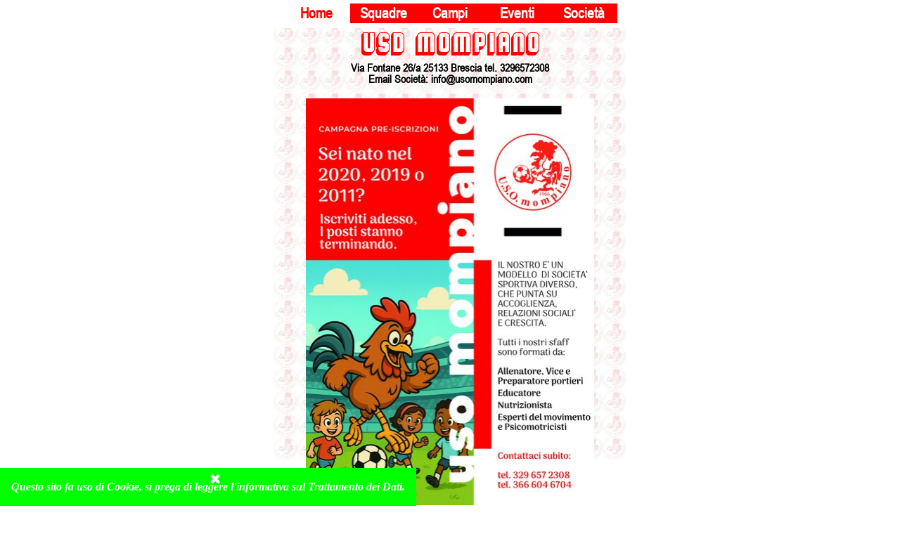

--- FILE ---
content_type: text/html
request_url: http://www.usomompiano.it/
body_size: 3715
content:
<!DOCTYPE html><!-- HTML5 -->
<html prefix="og: http://ogp.me/ns#" lang="it-IT" dir="ltr">
	<head>
		<title>Uso Mompiano</title>
		<meta charset="utf-8" />
		<!--[if IE]><meta http-equiv="ImageToolbar" content="False" /><![endif]-->
		<meta name="generator" content="Incomedia WebSite X5 Evo 2025.2.5 - www.websitex5.com" />
		<meta name="description" content="Home page Uso Mompiano" />
		<meta name="viewport" content="width=500" />
		
		<link rel="stylesheet" href="style/reset.css?2025-2-5-0" media="screen,print" />
		<link rel="stylesheet" href="style/print.css?2025-2-5-0" media="print" />
		<link rel="stylesheet" href="style/style.css?2025-2-5-0" media="screen,print" />
		<link rel="stylesheet" href="style/template.css?2025-2-5-0" media="screen" />
		<link rel="stylesheet" href="pcss/index.css?2025-2-5-0-638881815827010180" media="screen,print" />
		<script src="res/jquery.js?2025-2-5-0"></script>
		<script src="res/x5engine.js?2025-2-5-0" data-files-version="2025-2-5-0"></script>
		<script>
			window.onload = function(){ checkBrowserCompatibility('Il Browser che stai utilizzando non supporta le funzionalità richieste per visualizzare questo Sito.','Il Browser che stai utilizzando potrebbe non supportare le funzionalità richieste per visualizzare questo Sito.','[1]Aggiorna il tuo browser[/1] oppure [2]procedi ugualmente[/2].','http://outdatedbrowser.com/'); };
			x5engine.utils.currentPagePath = 'index.html';
		</script>
		
	</head>
	<body>
		<div id="imPageExtContainer">
			<div id="imPageIntContainer">
				<a class="screen-reader-only-even-focused" href="#imGoToCont" title="Salta il menu di navigazione">Vai ai contenuti</a>
				<div id="imHeaderBg"></div>
				<div id="imPage">
					<header id="imHeader">
						<h1 class="imHidden">Uso Mompiano</h1>
						<div id="imHeaderObjects"><div id="imHeader_imMenuObject_01_wrapper" class="template-object-wrapper"><!-- UNSEARCHABLE --><a id="imHeader_imMenuObject_01_skip_menu" href="#imHeader_imMenuObject_01_after_menu" class="screen-reader-only-even-focused">Salta menù</a><div id="imHeader_imMenuObject_01"><nav id="imHeader_imMenuObject_01_container"><button type="button" class="clear-button-style hamburger-button hamburger-component" aria-label="Mostra menù"><span class="hamburger-bar"></span><span class="hamburger-bar"></span><span class="hamburger-bar"></span></button><div class="hamburger-menu-background-container hamburger-component">
	<div class="hamburger-menu-background menu-mobile menu-mobile-animated hidden">
		<button type="button" class="clear-button-style hamburger-menu-close-button" aria-label="Chiudi"><span aria-hidden="true">&times;</span></button>
	</div>
</div>
<ul class="menu-mobile-animated hidden">
	<li class="imMnMnFirst imPage" data-link-paths=",/index.html,/">
<div class="label-wrapper">
<div class="label-inner-wrapper">
		<a class="label" href="index.html">
Home		</a>
</div>
</div>
	</li><li class="imMnMnMiddle imLevel"><div class="label-wrapper"><div class="label-inner-wrapper"><span class="label">Squadre</span><button type="button" class="screen-reader-only clear-button-style toggle-submenu" aria-label="Mostra sottomenù di Squadre" aria-expanded="false" onclick="if ($(this).attr('aria-expanded') == 'true') event.stopImmediatePropagation(); $(this).closest('.imLevel').trigger(jQuery.Event($(this).attr('aria-expanded') == 'false' ? 'mouseenter' : 'mouseleave', { originalEvent: event } ));">▼</button></div></div><ul data-original-position="open-bottom" class="open-bottom" style="" >
	<li class="imMnMnFirst imPage" data-link-paths=",/prima-squadra.html">
<div class="label-wrapper">
<div class="label-inner-wrapper">
		<a class="label" href="prima-squadra.html">
Prima Squadra		</a>
</div>
</div>
	</li><li class="imMnMnMiddle imPage" data-link-paths=",/juniores.html">
<div class="label-wrapper">
<div class="label-inner-wrapper">
		<a class="label" href="juniores.html">
Juniores		</a>
</div>
</div>
	</li><li class="imMnMnMiddle imPage" data-link-paths=",/allievi-b.html">
<div class="label-wrapper">
<div class="label-inner-wrapper">
		<a class="label" href="allievi-b.html">
Allievi B		</a>
</div>
</div>
	</li><li class="imMnMnMiddle imPage" data-link-paths=",/giovanissimi.html">
<div class="label-wrapper">
<div class="label-inner-wrapper">
		<a class="label" href="giovanissimi.html">
Giovanissimi		</a>
</div>
</div>
	</li><li class="imMnMnMiddle imPage" data-link-paths=",/esordienti-u13.html">
<div class="label-wrapper">
<div class="label-inner-wrapper">
		<a class="label" href="esordienti-u13.html">
Esordienti U13		</a>
</div>
</div>
	</li><li class="imMnMnMiddle imPage" data-link-paths=",/esordienti-u12.html">
<div class="label-wrapper">
<div class="label-inner-wrapper">
		<a class="label" href="esordienti-u12.html">
Esordienti U12		</a>
</div>
</div>
	</li><li class="imMnMnMiddle imPage" data-link-paths=",/pulcini-2014.html">
<div class="label-wrapper">
<div class="label-inner-wrapper">
		<a class="label" href="pulcini-2014.html">
Pulcini 2014		</a>
</div>
</div>
	</li><li class="imMnMnMiddle imPage" data-link-paths=",/pulcini-2015-1.html">
<div class="label-wrapper">
<div class="label-inner-wrapper">
		<a class="label" href="pulcini-2015-1.html">
Pulcini 2015		</a>
</div>
</div>
	</li><li class="imMnMnMiddle imPage" data-link-paths=",/primi-calci-2016.html">
<div class="label-wrapper">
<div class="label-inner-wrapper">
		<a class="label" href="primi-calci-2016.html">
Primi Calci 2016		</a>
</div>
</div>
	</li><li class="imMnMnMiddle imPage" data-link-paths=",/primi-calci-2017.html">
<div class="label-wrapper">
<div class="label-inner-wrapper">
		<a class="label" href="primi-calci-2017.html">
Primi Calci 2017		</a>
</div>
</div>
	</li><li class="imMnMnMiddle imPage" data-link-paths=",/csi.html">
<div class="label-wrapper">
<div class="label-inner-wrapper">
		<a class="label" href="csi.html">
Csi		</a>
</div>
</div>
	</li><li class="imMnMnLast imPage" data-link-paths=",/mompiano%20red.html">
<div class="label-wrapper">
<div class="label-inner-wrapper">
		<a class="label" href="mompiano red.html">
Mompiano Red		</a>
</div>
</div>
	</li></ul></li><li class="imMnMnMiddle imLevel" data-link-paths=",/campi-da-gioco.html" data-link-hash="-1004161446"><div class="label-wrapper"><div class="label-inner-wrapper"><a href="campi-da-gioco.html" class="label" onclick="return x5engine.utils.location('campi-da-gioco.html', null, false)">Campi</a></div></div><ul data-original-position="open-bottom" class="open-bottom" style="opacity: 0;" >
	</ul></li><li class="imMnMnMiddle imLevel" data-link-hash="-1004159356"><div class="label-wrapper"><div class="label-inner-wrapper"><span class="label">Eventi</span><button type="button" class="screen-reader-only clear-button-style toggle-submenu" aria-label="Mostra sottomenù di Eventi" aria-expanded="false" onclick="if ($(this).attr('aria-expanded') == 'true') event.stopImmediatePropagation(); $(this).closest('.imLevel').trigger(jQuery.Event($(this).attr('aria-expanded') == 'false' ? 'mouseenter' : 'mouseleave', { originalEvent: event } ));">▼</button></div></div><ul data-original-position="open-bottom" class="open-bottom" style="" >
	<li class="imMnMnFirst imPage" data-link-paths=",/abba-2024.html">
<div class="label-wrapper">
<div class="label-inner-wrapper">
		<a class="label" href="abba-2024.html">
Abba 2024		</a>
</div>
</div>
	</li><li class="imMnMnLast imPage" data-link-paths=",/cinquantesimo.html">
<div class="label-wrapper">
<div class="label-inner-wrapper">
		<a class="label" href="cinquantesimo.html">
Cinquantesimo		</a>
</div>
</div>
	</li></ul></li><li class="imMnMnLast imLevel"><div class="label-wrapper"><div class="label-inner-wrapper"><span class="label">Società</span><button type="button" class="screen-reader-only clear-button-style toggle-submenu" aria-label="Mostra sottomenù di Società" aria-expanded="false" onclick="if ($(this).attr('aria-expanded') == 'true') event.stopImmediatePropagation(); $(this).closest('.imLevel').trigger(jQuery.Event($(this).attr('aria-expanded') == 'false' ? 'mouseenter' : 'mouseleave', { originalEvent: event } ));">▼</button></div></div><ul data-original-position="open-bottom" class="open-bottom" style="" >
	<li class="imMnMnFirst imPage" data-link-paths=",/associarsi.html">
<div class="label-wrapper">
<div class="label-inner-wrapper">
		<a class="label" href="associarsi.html">
Associarsi		</a>
</div>
</div>
	</li><li class="imMnMnMiddle imPage" data-link-paths=",/dove-siamo.html">
<div class="label-wrapper">
<div class="label-inner-wrapper">
		<a class="label" href="dove-siamo.html">
Dove siamo		</a>
</div>
</div>
	</li><li class="imMnMnMiddle imPage" data-link-paths=",/iscrizioni.html">
<div class="label-wrapper">
<div class="label-inner-wrapper">
		<a class="label" href="iscrizioni.html">
Iscrizioni		</a>
</div>
</div>
	</li><li class="imMnMnLast imPage" data-link-paths=",/assicurazioni.html">
<div class="label-wrapper">
<div class="label-inner-wrapper">
		<a class="label" href="assicurazioni.html">
Assicurazioni		</a>
</div>
</div>
	</li></ul></li></ul></nav></div><a id="imHeader_imMenuObject_01_after_menu" class="screen-reader-only-even-focused"></a><!-- UNSEARCHABLE END --><script>
var imHeader_imMenuObject_01_settings = {
	'menuId': 'imHeader_imMenuObject_01',
	'responsiveMenuEffect': 'none',
	'responsiveMenuLevelOpenEvent': 'mouseover',
	'animationDuration': 0,
}
x5engine.boot.push(function(){x5engine.initMenu(imHeader_imMenuObject_01_settings)});
$(function () {
    $('#imHeader_imMenuObject_01_container ul li').not('.imMnMnSeparator').each(function () {
        $(this).on('mouseenter', function (evt) {
            if (!evt.originalEvent) {
                evt.stopImmediatePropagation();
                evt.preventDefault();
                return;
            }
        });
    });
});
$(function () {$('#imHeader_imMenuObject_01_container ul li').not('.imMnMnSeparator').each(function () {    var $this = $(this), timeout = 0;    $this.on('mouseenter', function () {        if($(this).parents('#imHeader_imMenuObject_01_container-menu-opened').length > 0) return;         clearTimeout(timeout);        setTimeout(function () { $this.children('ul, .multiple-column').stop(false, false).fadeIn(); }, 250);    }).on('mouseleave', function () {        if($(this).parents('#imHeader_imMenuObject_01_container-menu-opened').length > 0) return;         timeout = setTimeout(function () { $this.children('ul, .multiple-column').stop(false, false).fadeOut(); }, 250);    });});});

</script>
</div></div>
					</header>
					<div id="imStickyBarContainer">
						<div id="imStickyBarGraphics"></div>
						<div id="imStickyBar">
							<div id="imStickyBarObjects"><div id="imStickyBar_imMenuObject_01_wrapper" class="template-object-wrapper"><!-- UNSEARCHABLE --><a id="imStickyBar_imMenuObject_01_skip_menu" href="#imStickyBar_imMenuObject_01_after_menu" class="screen-reader-only-even-focused">Salta menù</a><div id="imStickyBar_imMenuObject_01"><nav id="imStickyBar_imMenuObject_01_container"><button type="button" class="clear-button-style hamburger-button hamburger-component" aria-label="Mostra menù"><span class="hamburger-bar"></span><span class="hamburger-bar"></span><span class="hamburger-bar"></span></button><div class="hamburger-menu-background-container hamburger-component">
	<div class="hamburger-menu-background menu-mobile menu-mobile-animated hidden">
		<button type="button" class="clear-button-style hamburger-menu-close-button" aria-label="Chiudi"><span aria-hidden="true">&times;</span></button>
	</div>
</div>
<ul class="menu-mobile-animated hidden">
	<li class="imMnMnFirst imPage" data-link-paths=",/index.html,/">
<div class="label-wrapper">
<div class="label-inner-wrapper">
		<a class="label" href="index.html">
Home		</a>
</div>
</div>
	</li><li class="imMnMnMiddle imLevel"><div class="label-wrapper"><div class="label-inner-wrapper"><span class="label">Squadre</span><button type="button" class="screen-reader-only clear-button-style toggle-submenu" aria-label="Mostra sottomenù di Squadre" aria-expanded="false" onclick="if ($(this).attr('aria-expanded') == 'true') event.stopImmediatePropagation(); $(this).closest('.imLevel').trigger(jQuery.Event($(this).attr('aria-expanded') == 'false' ? 'mouseenter' : 'mouseleave', { originalEvent: event } ));">▼</button></div></div><ul data-original-position="open-bottom" class="open-bottom" style="" >
	<li class="imMnMnFirst imPage" data-link-paths=",/prima-squadra.html">
<div class="label-wrapper">
<div class="label-inner-wrapper">
		<a class="label" href="prima-squadra.html">
Prima Squadra		</a>
</div>
</div>
	</li><li class="imMnMnMiddle imPage" data-link-paths=",/juniores.html">
<div class="label-wrapper">
<div class="label-inner-wrapper">
		<a class="label" href="juniores.html">
Juniores		</a>
</div>
</div>
	</li><li class="imMnMnMiddle imPage" data-link-paths=",/allievi-b.html">
<div class="label-wrapper">
<div class="label-inner-wrapper">
		<a class="label" href="allievi-b.html">
Allievi B		</a>
</div>
</div>
	</li><li class="imMnMnMiddle imPage" data-link-paths=",/giovanissimi.html">
<div class="label-wrapper">
<div class="label-inner-wrapper">
		<a class="label" href="giovanissimi.html">
Giovanissimi		</a>
</div>
</div>
	</li><li class="imMnMnMiddle imPage" data-link-paths=",/esordienti-u13.html">
<div class="label-wrapper">
<div class="label-inner-wrapper">
		<a class="label" href="esordienti-u13.html">
Esordienti U13		</a>
</div>
</div>
	</li><li class="imMnMnMiddle imPage" data-link-paths=",/esordienti-u12.html">
<div class="label-wrapper">
<div class="label-inner-wrapper">
		<a class="label" href="esordienti-u12.html">
Esordienti U12		</a>
</div>
</div>
	</li><li class="imMnMnMiddle imPage" data-link-paths=",/pulcini-2014.html">
<div class="label-wrapper">
<div class="label-inner-wrapper">
		<a class="label" href="pulcini-2014.html">
Pulcini 2014		</a>
</div>
</div>
	</li><li class="imMnMnMiddle imPage" data-link-paths=",/pulcini-2015-1.html">
<div class="label-wrapper">
<div class="label-inner-wrapper">
		<a class="label" href="pulcini-2015-1.html">
Pulcini 2015		</a>
</div>
</div>
	</li><li class="imMnMnMiddle imPage" data-link-paths=",/primi-calci-2016.html">
<div class="label-wrapper">
<div class="label-inner-wrapper">
		<a class="label" href="primi-calci-2016.html">
Primi Calci 2016		</a>
</div>
</div>
	</li><li class="imMnMnMiddle imPage" data-link-paths=",/primi-calci-2017.html">
<div class="label-wrapper">
<div class="label-inner-wrapper">
		<a class="label" href="primi-calci-2017.html">
Primi Calci 2017		</a>
</div>
</div>
	</li><li class="imMnMnMiddle imPage" data-link-paths=",/csi.html">
<div class="label-wrapper">
<div class="label-inner-wrapper">
		<a class="label" href="csi.html">
Csi		</a>
</div>
</div>
	</li><li class="imMnMnLast imPage" data-link-paths=",/mompiano%20red.html">
<div class="label-wrapper">
<div class="label-inner-wrapper">
		<a class="label" href="mompiano red.html">
Mompiano Red		</a>
</div>
</div>
	</li></ul></li><li class="imMnMnMiddle imLevel" data-link-paths=",/campi-da-gioco.html" data-link-hash="-1004161446"><div class="label-wrapper"><div class="label-inner-wrapper"><a href="campi-da-gioco.html" class="label" onclick="return x5engine.utils.location('campi-da-gioco.html', null, false)">Campi</a></div></div><ul data-original-position="open-bottom" class="open-bottom" style="opacity: 0;" >
	</ul></li><li class="imMnMnMiddle imLevel" data-link-hash="-1004159356"><div class="label-wrapper"><div class="label-inner-wrapper"><span class="label">Eventi</span><button type="button" class="screen-reader-only clear-button-style toggle-submenu" aria-label="Mostra sottomenù di Eventi" aria-expanded="false" onclick="if ($(this).attr('aria-expanded') == 'true') event.stopImmediatePropagation(); $(this).closest('.imLevel').trigger(jQuery.Event($(this).attr('aria-expanded') == 'false' ? 'mouseenter' : 'mouseleave', { originalEvent: event } ));">▼</button></div></div><ul data-original-position="open-bottom" class="open-bottom" style="" >
	<li class="imMnMnFirst imPage" data-link-paths=",/abba-2024.html">
<div class="label-wrapper">
<div class="label-inner-wrapper">
		<a class="label" href="abba-2024.html">
Abba 2024		</a>
</div>
</div>
	</li><li class="imMnMnLast imPage" data-link-paths=",/cinquantesimo.html">
<div class="label-wrapper">
<div class="label-inner-wrapper">
		<a class="label" href="cinquantesimo.html">
Cinquantesimo		</a>
</div>
</div>
	</li></ul></li><li class="imMnMnLast imLevel"><div class="label-wrapper"><div class="label-inner-wrapper"><span class="label">Società</span><button type="button" class="screen-reader-only clear-button-style toggle-submenu" aria-label="Mostra sottomenù di Società" aria-expanded="false" onclick="if ($(this).attr('aria-expanded') == 'true') event.stopImmediatePropagation(); $(this).closest('.imLevel').trigger(jQuery.Event($(this).attr('aria-expanded') == 'false' ? 'mouseenter' : 'mouseleave', { originalEvent: event } ));">▼</button></div></div><ul data-original-position="open-bottom" class="open-bottom" style="" >
	<li class="imMnMnFirst imPage" data-link-paths=",/associarsi.html">
<div class="label-wrapper">
<div class="label-inner-wrapper">
		<a class="label" href="associarsi.html">
Associarsi		</a>
</div>
</div>
	</li><li class="imMnMnMiddle imPage" data-link-paths=",/dove-siamo.html">
<div class="label-wrapper">
<div class="label-inner-wrapper">
		<a class="label" href="dove-siamo.html">
Dove siamo		</a>
</div>
</div>
	</li><li class="imMnMnMiddle imPage" data-link-paths=",/iscrizioni.html">
<div class="label-wrapper">
<div class="label-inner-wrapper">
		<a class="label" href="iscrizioni.html">
Iscrizioni		</a>
</div>
</div>
	</li><li class="imMnMnLast imPage" data-link-paths=",/assicurazioni.html">
<div class="label-wrapper">
<div class="label-inner-wrapper">
		<a class="label" href="assicurazioni.html">
Assicurazioni		</a>
</div>
</div>
	</li></ul></li></ul></nav></div><a id="imStickyBar_imMenuObject_01_after_menu" class="screen-reader-only-even-focused"></a><!-- UNSEARCHABLE END --><script>
var imStickyBar_imMenuObject_01_settings = {
	'menuId': 'imStickyBar_imMenuObject_01',
	'responsiveMenuEffect': 'slide',
	'responsiveMenuLevelOpenEvent': 'mouseover',
	'animationDuration': 1000,
}
x5engine.boot.push(function(){x5engine.initMenu(imStickyBar_imMenuObject_01_settings)});
$(function () {
    $('#imStickyBar_imMenuObject_01_container ul li').not('.imMnMnSeparator').each(function () {
        $(this).on('mouseenter', function (evt) {
            if (!evt.originalEvent) {
                evt.stopImmediatePropagation();
                evt.preventDefault();
                return;
            }
        });
    });
});
$(function () {$('#imStickyBar_imMenuObject_01_container ul li').not('.imMnMnSeparator').each(function () {    var $this = $(this), timeout = 0;    $this.on('mouseenter', function () {        clearTimeout(timeout);        setTimeout(function () { $this.children('ul, .multiple-column').stop(false, false).show(); }, 250);    }).on('mouseleave', function () {        timeout = setTimeout(function () { $this.children('ul, .multiple-column').stop(false, false).hide(); }, 250);    });});});

</script>
</div></div>
						</div>
					</div>
					<div id="imSideBar">
						<div id="imSideBarObjects"></div>
					</div>
					<div id="imContentGraphics"></div>
					<main id="imContent">
						<a id="imGoToCont"></a>
						<div id="imPageRow_1" class="imPageRow">
						
						</div>
						<div id="imCell_81" class=""> <div id="imCellStyleGraphics_81" ></div><div id="imCellStyleBorders_81"></div><div id="imTextObject_81">
							<div data-index="0"  class="text-tab-content grid-prop current-tab "  id="imTextObject_81_tab0" style="opacity: 1; " role="tabpanel" tabindex="0">
								<div class="text-inner">
									<div class="imTACenter"><div class="lh1"><span class="fs36lh1 cf1 ff1">USD MOMPIANO</span></div><div data-line-height="1" class="lh1"><b class="fs12lh1"><span class="fs12lh1">Via Fontane 26/a 25133 Brescia tel. 3296572308</span></b><br></div><div data-line-height="1" class="lh1"><b><span class="fs12lh1">Email Società: info@usomompiano.com</span></b></div></div>
								</div>
							</div>
						
						</div>
						</div><div id="imPageRow_2" class="imPageRow">
						
						</div>
						<div id="imCell_93" class=""> <div id="imCellStyleGraphics_93" ></div><div id="imCellStyleBorders_93"></div><div id="imTextObject_93">
							<div data-index="0"  class="text-tab-content grid-prop current-tab "  id="imTextObject_93_tab0" style="opacity: 1; " role="tabpanel" tabindex="0">
								<div class="text-inner">
									<div data-text-align="center" class="imTACenter"><img class="image-0" src="images/Preiscrizioni-mompiano.jpg"  width="410" height="579" /></div>
								</div>
							</div>
						
						</div>
						</div><div id="imPageRow_3" class="imPageRow">
						
						</div>
						<div id="imCell_94" class=""> <div id="imCellStyleGraphics_94" ></div><div id="imCellStyleBorders_94"></div><div id="imObjectButton_94"><button type="button" id="imObjectButton_94_button" onclick="x5engine.utils.location('iscrizioni.html', null, false);" role="link">ISCRIZIONI 2025/2026</button></div></div><div id="imCell_91" class=""> <div id="imCellStyleGraphics_91" ></div><div id="imCellStyleBorders_91"></div><div id="imTextObject_91">
							<div data-index="0"  class="text-tab-content grid-prop current-tab "  id="imTextObject_91_tab0" style="opacity: 1; " role="tabpanel" tabindex="0">
								<div class="text-inner">
									<div class="imTACenter"><b class="fs11lh1-5"><span class="fs16lh1-5 cf1">SAFEGUARDING</span></b><br></div><div data-line-height="1.15" class="lh1-15 imTACenter"><span><b class="fs14lh1-15"><a href="files/03-Modello-oragnizzativo-di-controllo.pdf" onclick="return x5engine.imShowBox({ media:[{type: 'iframe', url: 'files/03-Modello-oragnizzativo-di-controllo.pdf', width: 1920, height: 1080, description: ''}]}, 0, this);" class="imCssLink">- Modello Organizzativo di controllo</a></b></span></div><div data-line-height="1.15" class="lh1-15 imTACenter"><b><span class="fs14lh1-15"><a href="files/04-Codice-di-condotta-safeguarding.pdf" onclick="return x5engine.imShowBox({ media:[{type: 'iframe', url: 'files/04-Codice-di-condotta-safeguarding.pdf', width: 1024, height: 768, description: ''}]}, 0, this);" class="imCssLink">- Codice di condotta</a></span></b></div><div data-line-height="1.15" class="lh1-15 imTACenter"><b class="fs14lh1-15"><a href="files/05-auto-certificazione-safeguarding.pdf" onclick="return x5engine.imShowBox({ media:[{type: 'iframe', url: 'files/05-auto-certificazione-safeguarding.pdf', width: 1920, height: 1080, description: ''}]}, 0, this);" class="imCssLink">- Autocertificazione</a></b></div>
								</div>
							</div>
						
						</div>
						</div><div id="imPageRow_4" class="imPageRow">
						
						</div>
						<div id="imCell_90" class=""> <div id="imCellStyleGraphics_90" ></div><div id="imCellStyleBorders_90"></div><!-- Shinystat Counter v.8 --><div id="pluginAppObj_90" style="direction: ltr;">
						   <script type="text/javascript" src="https://codicepro.shinystat.com/cgi-bin/getcod.cgi?USER=damito60" async="async"></script>
						<noscript>
						<a href="https://www.shinystat.com/" target="_top">
						<img src="https://noscript.shinystat.com/cgi-bin/shinystat.cgi?USER=damito60" alt="" style="border:0px" /></a>
						</noscript>
						   </div></div>
					</main>
					<div id="imFooterBg"></div>
					<footer id="imFooter">
						<div id="imFooterObjects"></div>
					</footer>
				</div>
				<span class="screen-reader-only-even-focused" style="bottom: 0;"><a href="#imGoToCont" title="Rileggi i contenuti della pagina">Torna ai contenuti</a></span>
			</div>
		</div>
		
		<noscript class="imNoScript"><div class="alert alert-red">Per poter utilizzare questo sito è necessario attivare JavaScript.</div></noscript>
	</body>
</html>


--- FILE ---
content_type: text/css
request_url: http://www.usomompiano.it/style/template.css?2025-2-5-0
body_size: 1646
content:
html { position: relative; margin: 0; padding: 0; height: 100%; }
body { margin: 0; padding: 0; text-align: left; height: 100%; }
#imPageExtContainer {min-height: 100%; }
#imPageIntContainer { position: relative;}
#imPage { position: relative; width: 100%; }
#imHeaderBg { position: absolute; left: 0; top: 0; width: 100%; }
#imContent { position: relative; overflow-x: clip; }
#imFooterBg { position: absolute; left: 0; bottom: 0; width: 100%; }
#imStickyBarContainer { visibility: hidden; position: fixed; overflow: hidden; }
html { min-width: 500px; }
#imPageExtContainer { background-image: none; background-color: rgba(255, 255, 255, 1); z-index: 0; position: relative; }
#imPage { padding-top: 0px; padding-bottom: 0px; min-width: 500px; }
#imHeaderBg { height: 0px; background-image: none; background-color: rgba(255, 255, 255, 1); }
#imHeader { background-image: none; background-color: rgba(255, 255, 255, 1); }
#imHeaderObjects { margin-left: auto; margin-right: auto; position: relative; height: 40px; width:500px; }
#imContent { align-self: start; padding: 0px 0 0px 0; }
#imContentGraphics { min-height: 500px; background-image: none; background-color: transparent; }
#imFooterBg { z-index: -1; height: 0px; background-image: none; background-color: transparent; }
#imFooter { z-index: 1;  background-image: none; background-color: rgba(255, 255, 255, 1); }
#imFooterObjects { margin-left: auto; margin-right: auto; position: relative; height: 0px; width:500px; }
#imSideBar { background-image: none; background-color: transparent; overflow: visible; zoom: 1; z-index: 200; }
#imSideBarObjects { position: relative; height: 500px; }


--- FILE ---
content_type: text/css
request_url: http://www.usomompiano.it/pcss/index.css?2025-2-5-0-638881815827010180
body_size: 4458
content:
@font-face { font-family: 'Arial Narrow'; font-display: swap; src: local('☺'), url('../style/fonts/ARIALN.TTF') format('truetype'); }
@font-face { font-family: 'Arial Narrow'; font-display: swap; src: local('☺'), url('../style/fonts/Arial-Narrow.ttf') format('truetype'); font-style: italic; }
@font-face { font-family: 'Arial Narrow'; font-display: swap; src: local('☺'), url('../style/fonts/ARIALN.TTF') format('truetype'); }
@font-face { font-family: 'Broadway Flat 3D'; font-display: swap; src: local('☺'), url('../style/fonts/BroadwayFlat3D.ttf') format('truetype'); }
@font-face { font-family: 'Broadway Flat'; font-display: swap; src: local('☺'), url('../style/fonts/BroadwayFlat.ttf') format('truetype'); }
#imPageExtContainer {background: transparent url('../images/sfondo.jpg') no-repeat center top; background-attachment: scroll;}
#imContentGraphics {background-image: none; background-color: transparent;}
#imPage { display: grid; grid-template-columns: minmax(0, 1fr) 500px minmax(0, 1fr); grid-template-rows: 40px auto 0px; }
#imHeader { display: block; grid-column: 1 / 4; grid-row: 1 / 2; }
#imFooter { display: block; grid-column: 2 / 3; grid-row: 3 / 4; }
#imSideBar { display: none; }
#imContent { display: block; grid-column: 1 / 4; grid-row: 2 / 3; }
#imContentGraphics { display: block; grid-column: 2 / 3; grid-row: 2 / 3; }
#imContent { display: grid; grid-template-columns: minmax(0, 1fr) 41.667px 41.667px 41.667px 41.667px 41.667px 41.667px 41.667px 41.667px 41.667px 41.667px 41.667px 41.667px minmax(0, 1fr); grid-template-rows: auto auto auto auto auto; }
#imGoToCont { display: block; grid-column: 2 / 3; grid-row: 1 / 2; }
#imCell_81 { display: grid; grid-column: 2 / 14; grid-row: 1 / 2; }
#imCell_93 { display: grid; grid-column: 2 / 14; grid-row: 2 / 3; }
#imCell_94 { display: grid; grid-column: 2 / 14; grid-row: 3 / 4; }
#imCell_91 { display: grid; grid-column: 2 / 14; grid-row: 4 / 5; }
#imCell_90 { display: grid; grid-column: 2 / 14; grid-row: 5 / 6; }
#imPageRow_1 { display: block; grid-column: 2 / 14; grid-row: 1 / 2; }
#imPageRow_2 { display: block; grid-column: 2 / 14; grid-row: 2 / 3; }
#imPageRow_3 { display: block; grid-column: 2 / 14; grid-row: 3 / 5; }
#imPageRow_4 { display: block; grid-column: 2 / 14; grid-row: 5 / 6; }
#imHeader_imCell_1 { grid-template-columns: 100%; position: relative; box-sizing: border-box; }
#imHeader_imMenuObject_01 { position: relative; max-width: 100%; box-sizing: border-box; z-index: 103; }
#imHeader_imCellStyleGraphics_1 { grid-row: 1 / -1; grid-column: 1 / -1; background-color: transparent;  }
#imHeader_imCellStyleBorders_1 { grid-row: 1 / -1; grid-column: 1 / -1; z-index: 102; }

.label-wrapper .menu-item-icon {
max-height: 100%; position: absolute; top: 0; bottom: 0; inset-inline-start: 3px; margin: auto; z-index: 0; 
}
.im-menu-opened #imStickyBarContainer, .im-menu-opened #imPageToTop { visibility: hidden !important; }
#imStickyBar_imCell_1 { grid-template-columns: 100%; position: relative; box-sizing: border-box; }
#imStickyBar_imMenuObject_01 { position: relative; max-width: 100%; box-sizing: border-box; z-index: 103; }
#imStickyBar_imCellStyleGraphics_1 { grid-row: 1 / -1; grid-column: 1 / -1; background-color: transparent;  }
#imStickyBar_imCellStyleBorders_1 { grid-row: 1 / -1; grid-column: 1 / -1; z-index: 102; }

.label-wrapper .menu-item-icon {
max-height: 100%; position: absolute; top: 0; bottom: 0; inset-inline-start: 3px; margin: auto; z-index: 0; 
}
.im-menu-opened #imStickyBarContainer, .im-menu-opened #imPageToTop { visibility: hidden !important; }
.imPageRow { position: relative;  }
#imCell_81 { grid-template-columns: 100%; position: relative; box-sizing: border-box; }
#imTextObject_81 { position: relative; align-self: start; justify-self: center; max-width: 100%; box-sizing: border-box; z-index: 3; }
#imCellStyleGraphics_81 { grid-row: 1 / -1; grid-column: 1 / -1; background-color: transparent;  }
#imCellStyleBorders_81 { grid-row: 1 / -1; grid-column: 1 / -1; z-index: 2; }

#imTextObject_81 { width: 100%; }
#imTextObject_81 { font-style: normal; font-weight: normal; line-height: 22px; }
#imTextObject_81_tab0 div { line-height: 22px; }
#imTextObject_81_tab0 .imHeading1 { line-height: 24px; }
#imTextObject_81_tab0 .imHeading2 { line-height: 20px; }
#imTextObject_81_tab0 .imHeading3 { line-height: 20px; }
#imTextObject_81_tab0 .imHeading4 { line-height: 22px; }
#imTextObject_81_tab0 .imHeading5 { line-height: 22px; }
#imTextObject_81_tab0 .imHeading6 { line-height: 22px; }
#imTextObject_81_tab0 ul { list-style: disc; margin: 0; padding: 0; overflow: hidden; }
#imTextObject_81_tab0 ul ul { list-style: square; padding-block: 0px; padding-inline: 20px 0px; }
#imTextObject_81_tab0 ul ul ul { list-style: circle; }
#imTextObject_81_tab0 ul li, ol li { margin-block: 0px; margin-inline: 40px 0px; padding: 0px; }
#imTextObject_81_tab0 ol { list-style: decimal; margin: 0; padding: 0; }
#imTextObject_81_tab0 ol ol { list-style: lower-alpha; padding-block: 0px; padding-inline: 20px 0px; }
#imTextObject_81_tab0 blockquote { margin-block: 0px; margin-inline: 15px 0px; padding: 0; border: none; }
#imTextObject_81_tab0 table { border: none; padding: 0; border-collapse: collapse; }
#imTextObject_81_tab0 table td { border: 1px solid black; word-wrap: break-word; padding: 4px 3px; margin: 0; vertical-align: middle; }
#imTextObject_81_tab0 p { margin: 0; padding: 0; }
#imTextObject_81_tab0 .inline-block { display: inline-block; }
#imTextObject_81_tab0 sup { vertical-align: super; font-size: smaller; }
#imTextObject_81_tab0 sub { vertical-align: sub; font-size: smaller; }
#imTextObject_81_tab0 img { border: none; margin: 0; vertical-align: text-bottom;}
#imTextObject_81_tab0 .fleft { float: left; float: inline-start; vertical-align: baseline;}
#imTextObject_81_tab0 .fright { float: right; float: inline-end; vertical-align: baseline;}
#imTextObject_81_tab0 img.fleft { margin-inline-end: 15px; }
#imTextObject_81_tab0 img.fright { margin-inline-start: 15px; }
#imTextObject_81_tab0 .imTALeft { text-align: start; }
#imTextObject_81_tab0 .imTARight { text-align: end; }
#imTextObject_81_tab0 .imTACenter { text-align: center; }
#imTextObject_81_tab0 .imTAJustify { text-align: justify; }
#imTextObject_81_tab0 .imUl { text-decoration: underline; }
#imTextObject_81_tab0 .imStrike { text-decoration: line-through; }
#imTextObject_81_tab0 .imUlStrike { text-decoration: underline line-through; }
#imTextObject_81_tab0 .imVt { vertical-align: top; }
#imTextObject_81_tab0 .imVc { vertical-align: middle; }
#imTextObject_81_tab0 .imVb { vertical-align: bottom; }
#imTextObject_81_tab0 hr { border: solid; border-block-width: 1px 0px; border-inline-width: 0px; }
#imTextObject_81_tab0 .lh1 { line-height: 1; }
#imTextObject_81_tab0 .fs36lh1 { vertical-align: baseline; font-size: 36pt; line-height: 48px; }
#imTextObject_81_tab0 .cf1 { color: rgb(255, 0, 0); }
#imTextObject_81_tab0 .ff1 { font-family: 'Broadway Flat 3D'; }
#imTextObject_81_tab0 .fs12lh1 { vertical-align: baseline; font-size: 12pt; line-height: 16px; }
#imTextObject_81 .text-container {border-block-width: 0px 1px; border-inline-width: 1px; box-sizing: border-box;width: 100%;}
#imTextObject_81 .text-container {margin: 0 auto; position: relative;overflow: hidden; display: grid; grid-template-rows: 1fr; grid-template-columns: 1fr; background-color: rgba(255, 255, 255, 1); border-style: solid;border-color: rgba(169, 169, 169, 1); }
#imTextObject_81 .text-container .grid-prop.current-tab {z-index: 1; opacity: 1;  }
#imTextObject_81 .text-container .grid-prop {grid-area: 1 / 1 / 2 / 2; opacity: 0; box-sizing: border-box; position: relative;  }
#imTextObject_81 .text-container .text-tab-content.detach {position: absolute; top: 0; inset-inline-start: 0px; width: 100%; display: none; }
#imCell_93 { grid-template-columns: 100%; position: relative; box-sizing: border-box; }
#imTextObject_93 { position: relative; align-self: start; justify-self: center; max-width: 100%; box-sizing: border-box; z-index: 3; }
#imCellStyleGraphics_93 { grid-row: 1 / -1; grid-column: 1 / -1; background-color: transparent;  }
#imCellStyleBorders_93 { grid-row: 1 / -1; grid-column: 1 / -1; z-index: 2; }

#imTextObject_93 { width: 100%; }
#imTextObject_93 { font-style: normal; font-weight: normal; line-height: 22px; }
#imTextObject_93_tab0 div { line-height: 22px; }
#imTextObject_93_tab0 .imHeading1 { line-height: 24px; }
#imTextObject_93_tab0 .imHeading2 { line-height: 20px; }
#imTextObject_93_tab0 .imHeading3 { line-height: 20px; }
#imTextObject_93_tab0 .imHeading4 { line-height: 22px; }
#imTextObject_93_tab0 .imHeading5 { line-height: 22px; }
#imTextObject_93_tab0 .imHeading6 { line-height: 22px; }
#imTextObject_93_tab0 ul { list-style: disc; margin: 0; padding: 0; overflow: hidden; }
#imTextObject_93_tab0 ul ul { list-style: square; padding-block: 0px; padding-inline: 20px 0px; }
#imTextObject_93_tab0 ul ul ul { list-style: circle; }
#imTextObject_93_tab0 ul li, ol li { margin-block: 0px; margin-inline: 40px 0px; padding: 0px; }
#imTextObject_93_tab0 ol { list-style: decimal; margin: 0; padding: 0; }
#imTextObject_93_tab0 ol ol { list-style: lower-alpha; padding-block: 0px; padding-inline: 20px 0px; }
#imTextObject_93_tab0 blockquote { margin-block: 0px; margin-inline: 15px 0px; padding: 0; border: none; }
#imTextObject_93_tab0 table { border: none; padding: 0; border-collapse: collapse; }
#imTextObject_93_tab0 table td { border: 1px solid black; word-wrap: break-word; padding: 4px 3px; margin: 0; vertical-align: middle; }
#imTextObject_93_tab0 p { margin: 0; padding: 0; }
#imTextObject_93_tab0 .inline-block { display: inline-block; }
#imTextObject_93_tab0 sup { vertical-align: super; font-size: smaller; }
#imTextObject_93_tab0 sub { vertical-align: sub; font-size: smaller; }
#imTextObject_93_tab0 img { border: none; margin: 0; vertical-align: text-bottom;}
#imTextObject_93_tab0 .fleft { float: left; float: inline-start; vertical-align: baseline;}
#imTextObject_93_tab0 .fright { float: right; float: inline-end; vertical-align: baseline;}
#imTextObject_93_tab0 img.fleft { margin-inline-end: 15px; }
#imTextObject_93_tab0 img.fright { margin-inline-start: 15px; }
#imTextObject_93_tab0 .imTALeft { text-align: start; }
#imTextObject_93_tab0 .imTARight { text-align: end; }
#imTextObject_93_tab0 .imTACenter { text-align: center; }
#imTextObject_93_tab0 .imTAJustify { text-align: justify; }
#imTextObject_93_tab0 .imUl { text-decoration: underline; }
#imTextObject_93_tab0 .imStrike { text-decoration: line-through; }
#imTextObject_93_tab0 .imUlStrike { text-decoration: underline line-through; }
#imTextObject_93_tab0 .imVt { vertical-align: top; }
#imTextObject_93_tab0 .imVc { vertical-align: middle; }
#imTextObject_93_tab0 .imVb { vertical-align: bottom; }
#imTextObject_93_tab0 hr { border: solid; border-block-width: 1px 0px; border-inline-width: 0px; }
#imTextObject_93_tab0 .image-0 { width: 410px; height: 579px; }
#imTextObject_93 .text-container {border-block-width: 0px 1px; border-inline-width: 1px; box-sizing: border-box;width: 100%;}
#imTextObject_93 .text-container {margin: 0 auto; position: relative;overflow: hidden; display: grid; grid-template-rows: 1fr; grid-template-columns: 1fr; background-color: rgba(255, 255, 255, 1); border-style: solid;border-color: rgba(169, 169, 169, 1); }
#imTextObject_93 .text-container .grid-prop.current-tab {z-index: 1; opacity: 1;  }
#imTextObject_93 .text-container .grid-prop {grid-area: 1 / 1 / 2 / 2; opacity: 0; box-sizing: border-box; position: relative;  }
#imTextObject_93 .text-container .text-tab-content.detach {position: absolute; top: 0; inset-inline-start: 0px; width: 100%; display: none; }
#imCell_94 { grid-template-columns: 100%; position: relative; box-sizing: border-box; }
#imObjectButton_94 { position: relative; align-self: start; justify-self: center; max-width: 100%; box-sizing: border-box; z-index: 3; }
#imCellStyleGraphics_94 { grid-row: 1 / -1; grid-column: 1 / -1; background-color: transparent;  }
#imCellStyleBorders_94 { grid-row: 1 / -1; grid-column: 1 / -1; z-index: 2; }

#imObjectButton_94 {margin: 0px; }
#imObjectButton_94_button {font: normal normal bold 16pt 'Arial Narrow';  background-color: rgba(255, 0, 0, 1); transition: background-color 0.2s linear; position: relative; display: inline-block; word-wrap: break-word; max-width: 100%;border: solid; border-block-color: transparent transparent; border-inline-color: transparent transparent; border-width: 1px; border-radius: 0px; padding-block: 8px; padding-inline: 4px; color: rgba(255, 255, 255, 1); }
#imObjectButton_94_button:hover {background-color: rgba(30, 94, 225, 1); cursor: pointer; }
#imCell_91 { grid-template-columns: 100%; position: relative; box-sizing: border-box; }
#imTextObject_91 { position: relative; align-self: start; justify-self: center; max-width: 100%; box-sizing: border-box; z-index: 3; }
#imCellStyleGraphics_91 { grid-row: 1 / -1; grid-column: 1 / -1; background-color: transparent;  }
#imCellStyleBorders_91 { grid-row: 1 / -1; grid-column: 1 / -1; z-index: 2; }

#imTextObject_91 { width: 100%; }
#imTextObject_91 { font-style: normal; font-weight: normal; line-height: 22px; }
#imTextObject_91_tab0 div { line-height: 22px; }
#imTextObject_91_tab0 .imHeading1 { line-height: 24px; }
#imTextObject_91_tab0 .imHeading2 { line-height: 20px; }
#imTextObject_91_tab0 .imHeading3 { line-height: 20px; }
#imTextObject_91_tab0 .imHeading4 { line-height: 22px; }
#imTextObject_91_tab0 .imHeading5 { line-height: 22px; }
#imTextObject_91_tab0 .imHeading6 { line-height: 22px; }
#imTextObject_91_tab0 ul { list-style: disc; margin: 0; padding: 0; overflow: hidden; }
#imTextObject_91_tab0 ul ul { list-style: square; padding-block: 0px; padding-inline: 20px 0px; }
#imTextObject_91_tab0 ul ul ul { list-style: circle; }
#imTextObject_91_tab0 ul li, ol li { margin-block: 0px; margin-inline: 40px 0px; padding: 0px; }
#imTextObject_91_tab0 ol { list-style: decimal; margin: 0; padding: 0; }
#imTextObject_91_tab0 ol ol { list-style: lower-alpha; padding-block: 0px; padding-inline: 20px 0px; }
#imTextObject_91_tab0 blockquote { margin-block: 0px; margin-inline: 15px 0px; padding: 0; border: none; }
#imTextObject_91_tab0 table { border: none; padding: 0; border-collapse: collapse; }
#imTextObject_91_tab0 table td { border: 1px solid black; word-wrap: break-word; padding: 4px 3px; margin: 0; vertical-align: middle; }
#imTextObject_91_tab0 p { margin: 0; padding: 0; }
#imTextObject_91_tab0 .inline-block { display: inline-block; }
#imTextObject_91_tab0 sup { vertical-align: super; font-size: smaller; }
#imTextObject_91_tab0 sub { vertical-align: sub; font-size: smaller; }
#imTextObject_91_tab0 img { border: none; margin: 0; vertical-align: text-bottom;}
#imTextObject_91_tab0 .fleft { float: left; float: inline-start; vertical-align: baseline;}
#imTextObject_91_tab0 .fright { float: right; float: inline-end; vertical-align: baseline;}
#imTextObject_91_tab0 img.fleft { margin-inline-end: 15px; }
#imTextObject_91_tab0 img.fright { margin-inline-start: 15px; }
#imTextObject_91_tab0 .imTALeft { text-align: start; }
#imTextObject_91_tab0 .imTARight { text-align: end; }
#imTextObject_91_tab0 .imTACenter { text-align: center; }
#imTextObject_91_tab0 .imTAJustify { text-align: justify; }
#imTextObject_91_tab0 .imUl { text-decoration: underline; }
#imTextObject_91_tab0 .imStrike { text-decoration: line-through; }
#imTextObject_91_tab0 .imUlStrike { text-decoration: underline line-through; }
#imTextObject_91_tab0 .imVt { vertical-align: top; }
#imTextObject_91_tab0 .imVc { vertical-align: middle; }
#imTextObject_91_tab0 .imVb { vertical-align: bottom; }
#imTextObject_91_tab0 hr { border: solid; border-block-width: 1px 0px; border-inline-width: 0px; }
#imTextObject_91_tab0 .fs16lh1-5 { vertical-align: baseline; font-size: 16pt; line-height: 32px; }
#imTextObject_91_tab0 .cf1 { color: rgb(255, 0, 0); }
#imTextObject_91_tab0 .fs11lh1-5 { vertical-align: baseline; font-size: 11pt; line-height: 22px; }
#imTextObject_91_tab0 .lh1-15 { line-height: 1.15; }
#imTextObject_91_tab0 .fs14lh1-15 { vertical-align: baseline; font-size: 14pt; line-height: 21px; }
#imTextObject_91 .text-container {border-block-width: 0px 1px; border-inline-width: 1px; box-sizing: border-box;width: 100%;}
#imTextObject_91 .text-container {margin: 0 auto; position: relative;overflow: hidden; display: grid; grid-template-rows: 1fr; grid-template-columns: 1fr; background-color: rgba(255, 255, 255, 1); border-style: solid;border-color: rgba(169, 169, 169, 1); }
#imTextObject_91 .text-container .grid-prop.current-tab {z-index: 1; opacity: 1;  }
#imTextObject_91 .text-container .grid-prop {grid-area: 1 / 1 / 2 / 2; opacity: 0; box-sizing: border-box; position: relative;  }
#imTextObject_91 .text-container .text-tab-content.detach {position: absolute; top: 0; inset-inline-start: 0px; width: 100%; display: none; }
#imCell_90 { grid-template-columns: 100%; position: relative; box-sizing: border-box; }
#pluginAppObj_90 { position: relative; align-self: start; justify-self: center; max-width: 100%; box-sizing: border-box; z-index: 3; }
#imCellStyleGraphics_90 { grid-row: 1 / -1; grid-column: 1 / -1; background-color: transparent;  }
#imCellStyleBorders_90 { grid-row: 1 / -1; grid-column: 1 / -1; z-index: 2; }

#imCell_81 { padding-top: 0px; padding-bottom: 0px; padding-inline-start: 0px; padding-inline-end: 0px; }
#imCell_81 { grid-template-rows: [row-content] auto ; }
#imTextObject_81 { padding-top: 0px; padding-bottom: 0px; padding-inline-start: 0px; padding-inline-end: 0px; grid-row: row-content / span 1; grid-column: 1 / -1; }
#imCellStyleBorders_81 {  border-top: 0; border-bottom: 0; border-inline-start-width: 0px;  border-inline-end-width: 0px;  }
#imCell_93 { padding-top: 10px; padding-bottom: 10px; padding-inline-start: 10px; padding-inline-end: 10px; }
#imCell_93 { grid-template-rows: [row-content] auto ; }
#imTextObject_93 { padding-top: 10px; padding-bottom: 10px; padding-inline-start: 10px; padding-inline-end: 10px; grid-row: row-content / span 1; grid-column: 1 / -1; }
#imCellStyleBorders_93 {  border-top: 0; border-bottom: 0; border-inline-start-width: 0px;  border-inline-end-width: 0px;  }
#imCell_94 { padding-top: 0px; padding-bottom: 0px; padding-inline-start: 0px; padding-inline-end: 0px; }
#imCell_94 { grid-template-rows: [row-content] auto ; }
#imObjectButton_94 { padding-top: 0px; padding-bottom: 0px; padding-inline-start: 0px; padding-inline-end: 0px; grid-row: row-content / span 1; grid-column: 1 / -1; }
#imCellStyleBorders_94 {  border-top: 0; border-bottom: 0; border-inline-start-width: 0px;  border-inline-end-width: 0px;  }
#imObjectButton_94_button { margin: 0px; 
 }
#imCell_91 { padding-top: 0px; padding-bottom: 0px; padding-inline-start: 0px; padding-inline-end: 0px; }
#imCell_91 { grid-template-rows: [row-content] auto ; }
#imTextObject_91 { padding-top: 0px; padding-bottom: 0px; padding-inline-start: 0px; padding-inline-end: 0px; grid-row: row-content / span 1; grid-column: 1 / -1; }
#imCellStyleBorders_91 {  border-top: 0; border-bottom: 0; border-inline-start-width: 0px;  border-inline-end-width: 0px;  }
#imCell_90 { padding-top: 0px; padding-bottom: 0px; padding-inline-start: 0px; padding-inline-end: 0px; }
#imCell_90 { grid-template-rows: [row-content] auto ; }
#pluginAppObj_90 { padding-top: 0px; padding-bottom: 0px; padding-inline-start: 0px; padding-inline-end: 0px; grid-row: row-content / span 1; grid-column: 1 / -1; }
#imCellStyleBorders_90 {  border-top: 0; border-bottom: 0; border-inline-start-width: 0px;  border-inline-end-width: 0px;  }

#imHeader_imMenuObject_01_wrapper { position: absolute; top: 5px; inset-inline-start: 0px; width: 500px; height: 32px; text-align: center; z-index: 1002;  }
#imHeader_imCell_1 { padding-top: 0px; padding-bottom: 0px; padding-inline-start: 0px; padding-inline-end: 0px; }
#imHeader_imCell_1 { grid-template-rows: [row-content] auto ; }
#imHeader_imMenuObject_01 { padding-top: 0px; padding-bottom: 0px; padding-inline-start: 0px; padding-inline-end: 0px; grid-row: row-content / span 1; grid-column: 1 / -1; }
#imHeader_imCellStyleBorders_1 {  border-top: 0; border-bottom: 0; border-inline-start-width: 0px;  border-inline-end-width: 0px;  }
/* Main menu background */
#imHeader_imMenuObject_01_container { border: solid; border-block-color: transparent transparent; border-inline-color: transparent transparent; border-width: 0px; border-radius: 0px;  width: 100%; box-sizing: border-box; background-color: transparent; padding: 0px; display: inline-table;}
#imHeader_imMenuObject_01_container > ul:after {content: '';display: table;clear: both; }
/* Main menu button size and position */
#imHeader_imMenuObject_01_container > ul > li {position: relative;margin-inline-start: 0px; margin-top: 0px; display: inline-block; vertical-align: top; }
#imHeader_imMenuObject_01_container > ul > li > .label-wrapper, #imHeader_imMenuObject_01_container > ul > li > div > .label-wrapper { display: block; overflow: hidden; width: 95px; height: 28px; padding: 0px; border-width: 0px; border-radius: 0px; }
#imHeader_imMenuObject_01 .hamburger-button {cursor: pointer; width: 28px; height: 28px; display: inline-block; vertical-align: top; padding: 0; box-sizing: content-box; border-width: 0px; border-radius: 0px; }
#imHeader_imMenuObject_01 .hamburger-bar { margin: 3px auto; width: 65%; height: 3px; background-color: rgba(255, 255, 255, 1); display: block; }
#imHeader_imMenuObject_01 .label-inner-wrapper, #imHeader_imMenuObject_01 .hamburger-button > div { display: table; width: 100%; height: 100%; position: relative; z-index: 1; } #imHeader_imMenuObject_01_container > ul > li .label, #imHeader_imMenuObject_01 .hamburger-button > div > div { display: table-cell; vertical-align: middle; }
/* Main menu default button style */
#imHeader_imMenuObject_01_container > ul > li > .label-wrapper {background-color: rgba(255, 0, 0, 1);background-image: none;border-block-color: rgba(211, 211, 211, 1) rgba(211, 211, 211, 1); border-inline-color: rgba(211, 211, 211, 1) rgba(211, 211, 211, 1); border-style: solid; }
#imHeader_imMenuObject_01_container > ul > li > .label-wrapper .label, #imHeader_imMenuObject_01_container > ul > li > .label-wrapper button {width: 100%;height: 100%;font-family: 'Arial Narrow';font-size: 16pt;font-style: normal;text-decoration: none;text-align: center; color: rgba(255, 255, 255, 1);font-weight: bold;}
/* Hamburger button style */
#imHeader_imMenuObject_01 .hamburger-button {background-color: rgba(255, 0, 0, 1);background-image: none;border-block-color: rgba(211, 211, 211, 1) rgba(211, 211, 211, 1); border-inline-color: rgba(211, 211, 211, 1) rgba(211, 211, 211, 1); border-style: solid; }
#imHeader_imMenuObject_01 .hamburger-button .label, #imHeader_imMenuObject_01 .hamburger-button button {width: 100%;height: 100%;font-family: 'Arial Narrow';font-size: 16pt;font-style: normal;text-decoration: none;text-align: center; color: rgba(255, 255, 255, 1);font-weight: bold;}
/* Main menu current button style */
#imHeader_imMenuObject_01_container > ul > .imMnMnCurrent > .label-wrapper {background-color: transparent;background-image: none;border-block-color: rgba(211, 211, 211, 1) rgba(211, 211, 211, 1); border-inline-color: rgba(211, 211, 211, 1) rgba(211, 211, 211, 1); border-style: solid; }
#imHeader_imMenuObject_01_container > ul > .imMnMnCurrent > .label-wrapper .label, #imHeader_imMenuObject_01_container > ul > .imMnMnCurrent > .label-wrapper button {width: 100%;height: 100%;font-family: 'Arial Narrow';font-size: 16pt;font-style: normal;text-decoration: none;text-align: center; color: rgba(255, 0, 0, 1);font-weight: bold;}
/* Main menu hover button style */
#imHeader_imMenuObject_01_container > ul > li.imPage:hover > .label-wrapper {background-color: rgba(255, 255, 255, 1);background-image: none;border-block-color: rgba(211, 211, 211, 1) rgba(211, 211, 211, 1); border-inline-color: rgba(211, 211, 211, 1) rgba(211, 211, 211, 1); border-style: solid; }
#imHeader_imMenuObject_01_container > ul > li.imPage:hover > .label-wrapper .label, #imHeader_imMenuObject_01_container > ul > li.imPage:hover > .label-wrapper button {width: 100%;height: 100%;font-family: 'Arial Narrow';font-size: 16pt;font-style: normal;text-decoration: none;text-align: center; color: rgba(255, 0, 0, 1);font-weight: bold;}
#imHeader_imMenuObject_01_container > ul > li.imLevel:hover > .label-wrapper {background-color: rgba(255, 255, 255, 1);background-image: none;border-block-color: rgba(211, 211, 211, 1) rgba(211, 211, 211, 1); border-inline-color: rgba(211, 211, 211, 1) rgba(211, 211, 211, 1); border-style: solid; }
#imHeader_imMenuObject_01_container > ul > li.imLevel:hover > .label-wrapper .label, #imHeader_imMenuObject_01_container > ul > li.imLevel:hover > .label-wrapper button {width: 100%;height: 100%;font-family: 'Arial Narrow';font-size: 16pt;font-style: normal;text-decoration: none;text-align: center; color: rgba(255, 0, 0, 1);font-weight: bold;}
/* Main menu separator button style */
#imHeader_imMenuObject_01_container > ul > .imMnMnSeparator > .label-wrapper {background-color: transparent;background-image: none;border-block-color: rgba(211, 211, 211, 1) rgba(211, 211, 211, 1); border-inline-color: rgba(211, 211, 211, 1) rgba(211, 211, 211, 1); border-style: solid; }
#imHeader_imMenuObject_01_container > ul > .imMnMnSeparator > .label-wrapper .label, #imHeader_imMenuObject_01_container > ul > .imMnMnSeparator > .label-wrapper button {width: 100%;height: 100%;font-family: 'Arial Narrow';font-size: 16pt;font-style: normal;text-decoration: none;text-align: center; color: rgba(37, 58, 88, 1);font-weight: bold;}
#imHeader_imMenuObject_01 .imLevel { cursor: default; }
#imHeader_imMenuObject_01-menu-opened .imLevel { cursor: default; }
#imHeader_imMenuObject_01 { text-align: center; }
/* Level menu background */
#imHeader_imMenuObject_01 ul ul { border: solid; border-block-color: transparent transparent; border-inline-color: transparent transparent; border-width: 0px; border-radius: 0px;   background-color: transparent; }
/* Level menu button size and position */
#imHeader_imMenuObject_01 ul ul li {position: relative;margin-bottom: 0px; display: inline-block; vertical-align: top; }
/* Multiple column menu buttons position */
#imHeader_imMenuObject_01 .multiple-column > ul {max-width: 190px;}
#imHeader_imMenuObject_01 ul ul li:last-child {margin-bottom: 0px; }
#imHeader_imMenuObject_01 ul ul .label-wrapper { display: block; overflow: hidden; width: 186px; height: 34px; padding-block: 0px; padding-inline: 2px; }
#imHeader_imMenuObject_01 ul ul .label { display: table-cell; vertical-align: middle; }
/* Level menu default button style */
#imHeader_imMenuObject_01 ul ul .label-wrapper {background-color: rgba(255, 255, 255, 1);background-image: none;border-block-color: rgba(211, 211, 211, 1) rgba(211, 211, 211, 1); border-inline-color: rgba(211, 211, 211, 1) rgba(211, 211, 211, 1); border-style: solid; }
#imHeader_imMenuObject_01 ul ul .label-wrapper .label, #imHeader_imMenuObject_01 ul ul .label-wrapper button {width: 100%;height: 100%;font-family: 'Arial Narrow';font-size: 18pt;font-style: normal;text-decoration: none;text-align: start; color: rgba(255, 0, 0, 1);font-weight: bold;}
/* Level menu hover button style */
#imHeader_imMenuObject_01 ul ul li.imLevel:hover > .label-wrapper {background-color: rgba(176, 209, 255, 1);background-image: none;border-block-color: rgba(211, 211, 211, 1) rgba(211, 211, 211, 1); border-inline-color: rgba(211, 211, 211, 1) rgba(211, 211, 211, 1); border-style: solid; }
#imHeader_imMenuObject_01 ul ul li.imLevel:hover > .label-wrapper .label, #imHeader_imMenuObject_01 ul ul li.imLevel:hover > .label-wrapper button {width: 100%;height: 100%;font-family: 'Arial Narrow';font-size: 18pt;font-style: normal;text-decoration: none;text-align: start; color: rgba(37, 58, 88, 1);font-weight: bold;}
#imHeader_imMenuObject_01 ul ul li.imPage:hover > .label-wrapper {background-color: rgba(176, 209, 255, 1);background-image: none;border-block-color: rgba(211, 211, 211, 1) rgba(211, 211, 211, 1); border-inline-color: rgba(211, 211, 211, 1) rgba(211, 211, 211, 1); border-style: solid; }
#imHeader_imMenuObject_01 ul ul li.imPage:hover > .label-wrapper .label, #imHeader_imMenuObject_01 ul ul li.imPage:hover > .label-wrapper button {width: 100%;height: 100%;font-family: 'Arial Narrow';font-size: 18pt;font-style: normal;text-decoration: none;text-align: start; color: rgba(37, 58, 88, 1);font-weight: bold;}
/* Level menu separator button style */
#imHeader_imMenuObject_01 ul ul .imMnMnSeparator > .label-wrapper {background-color: rgba(211, 211, 211, 1);background-image: none;border-block-color: rgba(211, 211, 211, 1) rgba(211, 211, 211, 1); border-inline-color: rgba(211, 211, 211, 1) rgba(211, 211, 211, 1); border-style: solid; }
#imHeader_imMenuObject_01 ul ul .imMnMnSeparator > .label-wrapper .label, #imHeader_imMenuObject_01 ul ul .imMnMnSeparator > .label-wrapper button {width: 100%;height: 100%;font-family: 'Arial Narrow';font-size: 18pt;font-style: normal;text-decoration: none;text-align: start; color: rgba(169, 169, 169, 1);font-weight: bold;}
/* Level menu separation line style */
/* Level menu current button style */
#imHeader_imMenuObject_01 .imMnMnCurrent > ul > .imMnMnCurrent > .label-wrapper {background-color: rgba(37, 58, 88, 1);background-image: none;border-block-color: rgba(211, 211, 211, 1) rgba(211, 211, 211, 1); border-inline-color: rgba(211, 211, 211, 1) rgba(211, 211, 211, 1); border-style: solid; }
#imHeader_imMenuObject_01 .imMnMnCurrent > ul > .imMnMnCurrent > .label-wrapper .label, #imHeader_imMenuObject_01 .imMnMnCurrent > ul > .imMnMnCurrent > .label-wrapper button {width: 100%;height: 100%;font-family: 'Arial Narrow';font-size: 18pt;font-style: normal;text-decoration: none;text-align: start; color: rgba(255, 255, 255, 1);font-weight: bold;}
#imHeader_imMenuObject_01 ul ul { z-index: 2; }/* Level menu show/hide directives */
#imHeader_imMenuObject_01 .multiple-column {position: absolute; z-index: 2;inset-inline-start: 0px; }
#imHeader_imMenuObject_01 .multiple-column > ul {position: static;
display: inline-block;vertical-align: top;}
#imHeader_imMenuObject_01 .multiple-column > ul > li {display: block;}
#imHeader_imMenuObject_01_container > ul > li > ul {position: absolute;
top: 28px;
}
#imHeader_imMenuObject_01_container > ul > li > ul.open-bottom { inset-inline-start: 0px; }
#imHeader_imMenuObject_01_container > ul > li > ul.open-left { inset-inline-end: 95px; }
#imHeader_imMenuObject_01_container > ul > li > ul.open-right { inset-inline-start: 95px; }
#imHeader_imMenuObject_01_container > ul > li > ul ul, #imHeader_imMenuObject_01_container .multiple-column > ul > li ul {position: absolute;
top: 0;
}
#imHeader_imMenuObject_01_container  > ul > li > ul ul.open-left, #imHeader_imMenuObject_01_container .multiple-column > ul > li ul.open-left{ inset-inline-end: 190px; }
#imHeader_imMenuObject_01_container  > ul > li > ul ul.open-right, #imHeader_imMenuObject_01_container .multiple-column > ul > li ul.open-right{ inset-inline-start: 190px; }
#imHeader_imMenuObject_01 ul > li > ul, #imHeader_imMenuObject_01 .multiple-column { display: none; }
#imHeader_imMenuObject_01_container > ul > li:nth-child(5n+1) {
margin-inline-start: 0px; 
clear: left; clear: inline-start; 
}
#imHeader_imMenuObject_01_container > ul > li:nth-child(n+6) {
margin-top: 0px; 
}
#imHeader_imMenuObject_01-menu-opened { display: none; }
#imHeader_imMenuObject_01 .hamburger-component { display: none; }

#imStickyBar_imMenuObject_01_wrapper { position: absolute; top: 1px; inset-inline-start: 0px; width: 1050px; height: 38px; text-align: center; z-index: 1002;  }
#imStickyBar_imCell_1 { padding-top: 0px; padding-bottom: 0px; padding-inline-start: 0px; padding-inline-end: 0px; }
#imStickyBar_imCell_1 { grid-template-rows: [row-content] auto ; }
#imStickyBar_imMenuObject_01 { padding-top: 0px; padding-bottom: 0px; padding-inline-start: 0px; padding-inline-end: 0px; grid-row: row-content / span 1; grid-column: 1 / -1; }
#imStickyBar_imCellStyleBorders_1 {  border-top: 0; border-bottom: 0; border-inline-start-width: 0px;  border-inline-end-width: 0px;  }
/* Main menu background */
#imStickyBar_imMenuObject_01_container { border: solid; border-block-color: transparent transparent; border-inline-color: transparent transparent; border-width: 0px; border-radius: 0px;  width: 100%; box-sizing: border-box; background-color: transparent; padding: 0px; display: inline-table;}
#imStickyBar_imMenuObject_01_container > ul:after {content: '';display: table;clear: both; }
/* Main menu button size and position */
#imStickyBar_imMenuObject_01_container > ul > li {position: relative;margin-inline-start: 2px; margin-top: 0px; display: inline-block; vertical-align: top; }
#imStickyBar_imMenuObject_01_container > ul > li > .label-wrapper, #imStickyBar_imMenuObject_01_container > ul > li > div > .label-wrapper { display: block; overflow: hidden; width: 148px; height: 38px; padding: 0px; border-width: 0px; border-radius: 0px; }
#imStickyBar_imMenuObject_01 .hamburger-button {cursor: pointer; width: 38px; height: 38px; display: inline-block; vertical-align: top; padding: 0; box-sizing: content-box; border-width: 0px; border-radius: 0px; }
#imStickyBar_imMenuObject_01 .hamburger-bar { margin: 4px auto; width: 65%; height: 4px; background-color: rgba(255, 255, 255, 1); display: block; }
#imStickyBar_imMenuObject_01 .label-inner-wrapper, #imStickyBar_imMenuObject_01 .hamburger-button > div { display: table; width: 100%; height: 100%; position: relative; z-index: 1; } #imStickyBar_imMenuObject_01_container > ul > li .label, #imStickyBar_imMenuObject_01 .hamburger-button > div > div { display: table-cell; vertical-align: middle; }
/* Main menu default button style */
#imStickyBar_imMenuObject_01_container > ul > li > .label-wrapper {background-color: transparent;background-image: url('../images/B81F2882B02B612683343DFD56E9650C.png');border-block-color: rgba(255, 255, 255, 1) rgba(255, 255, 255, 1); border-inline-color: rgba(255, 255, 255, 1) rgba(255, 255, 255, 1); border-style: solid; }
#imStickyBar_imMenuObject_01_container > ul > li > .label-wrapper .label, #imStickyBar_imMenuObject_01_container > ul > li > .label-wrapper button {width: 100%;height: 100%;font-family: Arial;font-size: 16pt;font-style: normal;text-decoration: none;text-align: center; color: rgba(255, 255, 255, 1);font-weight: bold;}
/* Hamburger button style */
#imStickyBar_imMenuObject_01 .hamburger-button {background-color: transparent;background-image: url('../images/B81F2882B02B612683343DFD56E9650C.png');border-block-color: rgba(255, 255, 255, 1) rgba(255, 255, 255, 1); border-inline-color: rgba(255, 255, 255, 1) rgba(255, 255, 255, 1); border-style: solid; }
#imStickyBar_imMenuObject_01 .hamburger-button .label, #imStickyBar_imMenuObject_01 .hamburger-button button {width: 100%;height: 100%;font-family: Arial;font-size: 16pt;font-style: normal;text-decoration: none;text-align: center; color: rgba(255, 255, 255, 1);font-weight: bold;}
/* Main menu current button style */
#imStickyBar_imMenuObject_01_container > ul > .imMnMnCurrent > .label-wrapper {background-color: transparent;background-image: url('../images/A25D4111F975907784DD0CA4FD9E17FF.png');border-block-color: rgba(255, 255, 255, 1) rgba(255, 255, 255, 1); border-inline-color: rgba(255, 255, 255, 1) rgba(255, 255, 255, 1); border-style: solid; }
#imStickyBar_imMenuObject_01_container > ul > .imMnMnCurrent > .label-wrapper .label, #imStickyBar_imMenuObject_01_container > ul > .imMnMnCurrent > .label-wrapper button {width: 100%;height: 100%;font-family: Arial;font-size: 16pt;font-style: normal;text-decoration: none;text-align: center; color: rgba(255, 0, 0, 1);font-weight: bold;}
/* Main menu hover button style */
#imStickyBar_imMenuObject_01_container > ul > li.imPage:hover > .label-wrapper {background-color: transparent;background-image: url('../images/A25D4111F975907784DD0CA4FD9E17FF.png');border-block-color: rgba(255, 255, 255, 1) rgba(255, 255, 255, 1); border-inline-color: rgba(255, 255, 255, 1) rgba(255, 255, 255, 1); border-style: solid; }
#imStickyBar_imMenuObject_01_container > ul > li.imPage:hover > .label-wrapper .label, #imStickyBar_imMenuObject_01_container > ul > li.imPage:hover > .label-wrapper button {width: 100%;height: 100%;font-family: Arial;font-size: 16pt;font-style: normal;text-decoration: none;text-align: center; color: rgba(255, 0, 0, 1);font-weight: bold;}
#imStickyBar_imMenuObject_01_container > ul > li.imLevel:hover > .label-wrapper {background-color: transparent;background-image: url('../images/A25D4111F975907784DD0CA4FD9E17FF.png');border-block-color: rgba(255, 255, 255, 1) rgba(255, 255, 255, 1); border-inline-color: rgba(255, 255, 255, 1) rgba(255, 255, 255, 1); border-style: solid; }
#imStickyBar_imMenuObject_01_container > ul > li.imLevel:hover > .label-wrapper .label, #imStickyBar_imMenuObject_01_container > ul > li.imLevel:hover > .label-wrapper button {width: 100%;height: 100%;font-family: Arial;font-size: 16pt;font-style: normal;text-decoration: none;text-align: center; color: rgba(255, 0, 0, 1);font-weight: bold;}
/* Main menu separator button style */
#imStickyBar_imMenuObject_01_container > ul > .imMnMnSeparator > .label-wrapper {background-color: rgba(255, 9, 33, 1);background-image: url('../images/btn_27.png');border-block-color: rgba(255, 255, 255, 1) rgba(255, 255, 255, 1); border-inline-color: rgba(255, 255, 255, 1) rgba(255, 255, 255, 1); border-style: solid; }
#imStickyBar_imMenuObject_01_container > ul > .imMnMnSeparator > .label-wrapper .label, #imStickyBar_imMenuObject_01_container > ul > .imMnMnSeparator > .label-wrapper button {width: 100%;height: 100%;font-family: Arial;font-size: 16pt;font-style: normal;text-decoration: none;text-align: center; color: rgba(255, 255, 255, 1);font-weight: bold;}
#imStickyBar_imMenuObject_01 .imLevel { cursor: default; }
#imStickyBar_imMenuObject_01-menu-opened .imLevel { cursor: default; }
#imStickyBar_imMenuObject_01 { text-align: end; }
/* Level menu background */
#imStickyBar_imMenuObject_01 ul ul { border: solid; border-block-color: transparent transparent; border-inline-color: transparent transparent; border-width: 0px; border-radius: 0px;   background-color: transparent; }
/* Level menu button size and position */
#imStickyBar_imMenuObject_01 ul ul li {position: relative;margin-bottom: 0px; display: inline-block; vertical-align: top; }
/* Multiple column menu buttons position */
#imStickyBar_imMenuObject_01 .multiple-column > ul {max-width: 140px;}
#imStickyBar_imMenuObject_01 ul ul li:last-child {margin-bottom: 0px; }
#imStickyBar_imMenuObject_01 ul ul .label-wrapper { display: block; overflow: hidden; width: 140px; height: 25px; padding: 0px; }
#imStickyBar_imMenuObject_01 ul ul .label { display: table-cell; vertical-align: middle; }
/* Level menu default button style */
#imStickyBar_imMenuObject_01 ul ul .label-wrapper {background-color: transparent;background-image: url('../images/B3C006A248D8898774CA043CAC4F659C.png');border-block-color: rgba(255, 255, 255, 1) rgba(255, 255, 255, 1); border-inline-color: rgba(255, 255, 255, 1) rgba(255, 255, 255, 1); border-style: solid; }
#imStickyBar_imMenuObject_01 ul ul .label-wrapper .label, #imStickyBar_imMenuObject_01 ul ul .label-wrapper button {width: 100%;height: 100%;font-family: 'Arial Narrow';font-size: 14pt;font-style: normal;text-decoration: none;text-align: start; color: rgba(230, 0, 0, 1);font-weight: normal;}
/* Level menu hover button style */
#imStickyBar_imMenuObject_01 ul ul li.imLevel:hover > .label-wrapper {background-color: transparent;background-image: url('../images/7600CF2579610E353D54AE1B24C4941D.png');border-block-color: rgba(211, 211, 211, 1) rgba(211, 211, 211, 1); border-inline-color: rgba(211, 211, 211, 1) rgba(211, 211, 211, 1); border-style: solid; }
#imStickyBar_imMenuObject_01 ul ul li.imLevel:hover > .label-wrapper .label, #imStickyBar_imMenuObject_01 ul ul li.imLevel:hover > .label-wrapper button {width: 100%;height: 100%;font-family: 'Arial Narrow';font-size: 14pt;font-style: normal;text-decoration: none;text-align: start; color: rgba(37, 58, 88, 1);font-weight: normal;}
#imStickyBar_imMenuObject_01 ul ul li.imPage:hover > .label-wrapper {background-color: transparent;background-image: url('../images/7600CF2579610E353D54AE1B24C4941D.png');border-block-color: rgba(211, 211, 211, 1) rgba(211, 211, 211, 1); border-inline-color: rgba(211, 211, 211, 1) rgba(211, 211, 211, 1); border-style: solid; }
#imStickyBar_imMenuObject_01 ul ul li.imPage:hover > .label-wrapper .label, #imStickyBar_imMenuObject_01 ul ul li.imPage:hover > .label-wrapper button {width: 100%;height: 100%;font-family: 'Arial Narrow';font-size: 14pt;font-style: normal;text-decoration: none;text-align: start; color: rgba(37, 58, 88, 1);font-weight: normal;}
/* Level menu separator button style */
#imStickyBar_imMenuObject_01 ul ul .imMnMnSeparator > .label-wrapper {background-color: transparent;background-image: url('../images/1105807A3408F901861AA671BA4225C2.png');border-block-color: rgba(211, 211, 211, 1) rgba(211, 211, 211, 1); border-inline-color: rgba(211, 211, 211, 1) rgba(211, 211, 211, 1); border-style: solid; }
#imStickyBar_imMenuObject_01 ul ul .imMnMnSeparator > .label-wrapper .label, #imStickyBar_imMenuObject_01 ul ul .imMnMnSeparator > .label-wrapper button {width: 100%;height: 100%;font-family: 'Arial Narrow';font-size: 14pt;font-style: normal;text-decoration: none;text-align: start; color: rgba(169, 169, 169, 1);font-weight: bold;}
/* Level menu separation line style */
/* Level menu current button style */
#imStickyBar_imMenuObject_01 .imMnMnCurrent > ul > .imMnMnCurrent > .label-wrapper {background-color: transparent;background-image: url('../images/7600CF2579610E353D54AE1B24C4941D.png');border-block-color: rgba(211, 211, 211, 1) rgba(211, 211, 211, 1); border-inline-color: rgba(211, 211, 211, 1) rgba(211, 211, 211, 1); border-style: solid; }
#imStickyBar_imMenuObject_01 .imMnMnCurrent > ul > .imMnMnCurrent > .label-wrapper .label, #imStickyBar_imMenuObject_01 .imMnMnCurrent > ul > .imMnMnCurrent > .label-wrapper button {width: 100%;height: 100%;font-family: 'Arial Narrow';font-size: 14pt;font-style: normal;text-decoration: none;text-align: start; color: rgba(37, 58, 88, 1);font-weight: normal;}
#imStickyBar_imMenuObject_01 ul ul { z-index: 2; }/* Level menu show/hide directives */
#imStickyBar_imMenuObject_01 .multiple-column {position: absolute; z-index: 2;inset-inline-start: 0px; }
#imStickyBar_imMenuObject_01 .multiple-column > ul {position: static;
display: inline-block;vertical-align: top;}
#imStickyBar_imMenuObject_01 .multiple-column > ul > li {display: block;}
#imStickyBar_imMenuObject_01_container > ul > li > ul {position: absolute;
top: 38px;
}
#imStickyBar_imMenuObject_01_container > ul > li > ul.open-bottom { inset-inline-start: 0px; }
#imStickyBar_imMenuObject_01_container > ul > li > ul.open-left { inset-inline-end: 148px; }
#imStickyBar_imMenuObject_01_container > ul > li > ul.open-right { inset-inline-start: 148px; }
#imStickyBar_imMenuObject_01_container > ul > li > ul ul, #imStickyBar_imMenuObject_01_container .multiple-column > ul > li ul {position: absolute;
top: 0;
}
#imStickyBar_imMenuObject_01_container  > ul > li > ul ul.open-left, #imStickyBar_imMenuObject_01_container .multiple-column > ul > li ul.open-left{ inset-inline-end: 140px; }
#imStickyBar_imMenuObject_01_container  > ul > li > ul ul.open-right, #imStickyBar_imMenuObject_01_container .multiple-column > ul > li ul.open-right{ inset-inline-start: 140px; }
#imStickyBar_imMenuObject_01 ul > li > ul, #imStickyBar_imMenuObject_01 .multiple-column { display: none; }
#imStickyBar_imMenuObject_01_container > ul > li:nth-child(7n+1) {
margin-inline-start: 0px; 
clear: left; clear: inline-start; 
}
#imStickyBar_imMenuObject_01_container > ul > li:nth-child(n+8) {
margin-top: 2px; 
}
#imStickyBar_imMenuObject_01-menu-opened { display: none; }
#imStickyBar_imMenuObject_01 .hamburger-component { display: none; }

#imPage.without-id_animation-in-progress { overflow: hidden }
